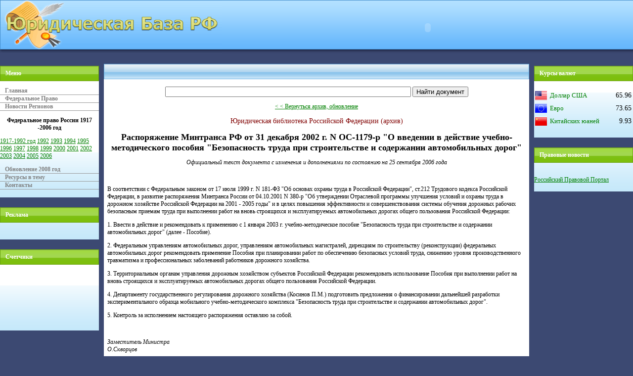

--- FILE ---
content_type: text/html; charset=utf-8
request_url: https://jurbase.ru/2006_archive_federal_laws_of_russia/texts/sector059/tes59903.htm
body_size: 3658
content:
<!DOCTYPE html PUBLIC "-//W3C//DTD XHTML 1.0 Transitional//EN" "http://www.w3.org/TR/xhtml1/DTD/xhtml1-transitional.dtd">
<html xmlns="http://www.w3.org/1999/xhtml">
<head>
<meta http-equiv="Content-Language" content="ru" />
<meta http-equiv="content-type" content="text/html; charset=utf-8">
<title>Распоряжение Минтранса РФ от 31 декабря 2002 г. N ОС-1179-р "О введении в действие учебно-методического пособия "Безопасность труда при строительстве и содержании автомобильных дорог"</title>

<link rel="stylesheet" href="/justyle.css" type="text/css" />
</head>

<body style="margin: 0; background-color: #3C4972;">
<table cellpadding="0" cellspacing="0" style="height: 113px; width: 100%" class="style1">
	<tr>
		<td style="height: 113px; width: 450px"><a href="/index.htm"><img alt="Юридическая База РФ" src="/images/logo.gif" width="449" height="113" class="style2" /></a></td>
		<td style="height: 113px">
<center>
      <object classid="clsid:D27CDB6E-AE6D-11cf-96B8-444553540000" codebase="http://download.macromedia.com/pub/shockwave/cabs/flash/swflash.cab#version=7,0,19,0" id="din2008" width="500" height="70">
        <param name="movie" value="/zoneby.swf">
        <param name="bgcolor" value="#FFFFFF">
        <param name="quality" value="high">
        <embed type="application/x-shockwave-flash" pluginspage="http://www.adobe.com/shockwave/download/index.cgi?P1_Prod_Version=ShockwaveFlash" name="din2008" width="500" height="70" src="/zoneby.swf" bgcolor="#FFFFFF" quality="high">
        <noembed>
          </noembed>
        </embed>
      </object>
</center>
</td>
	</tr>
</table>

<table cellpadding="0" cellspacing="0" style="width: 100%">
	<tr>
		<td style="width: 200px" valign="top"><div class="jmenu">
		<h5>Меню</h5>
		<div class="navi">
		  <p><a href="/index.htm">Главная</a>
		    <a href="/fed.htm">Федеральное Право</a>
		    <a href="http://regnews.org">Новости Регионов</a></p>
		  <p align="center"><strong>Федеральное право России </strong><strong>1917 -2006 год </strong></p>
		</div>
	<a title="Документы 1917 - 1992. Федеральное законодательство Российской Федерации. Юридическая база 2006 года" href="/2006_archive_federal_laws_of_russia/before1992/index.htm" target="_blank">1917-1992 год</a>
	<a title="Документы 1992. Федеральное законодательство Российской Федерации. Юридическая база 2006 года" href="/2006_archive_federal_laws_of_russia/in1992/index.htm" target="_blank"> 1992</a> 
    <a title="Документы 1993. Федеральное законодательство Российской Федерации. Юридическая база 2006 года" href="/2006_archive_federal_laws_of_russia/in1993/index.htm" target="_blank">1993</a>
    <a title="Документы 1994. Федеральное законодательство Российской Федерации. Юридическая база 2006 года" href="/2006_archive_federal_laws_of_russia/in1994/index.htm" target="_blank">1994</a>
    <a title="Документы 1995. Федеральное законодательство Российской Федерации. Юридическая база 2006 года" href="/2006_archive_federal_laws_of_russia/in1995/index.htm" target="_blank">1995</a>
    <a title="Документы 1996. Федеральное законодательство Российской Федерации. Юридическая база 2006 года" href="/2006_archive_federal_laws_of_russia/in1996/index.htm" target="_blank">1996</a>
    <a title="Документы 1997. Федеральное законодательство Российской Федерации. Юридическая база 2006 года" href="/2006_archive_federal_laws_of_russia/in1997/index.htm" target="_blank">1997</a>
    <a title="Документы 1998. Федеральное законодательство Российской Федерации. Юридическая база 2006 года" href="/2006_archive_federal_laws_of_russia/in1998/index.htm" target="_blank">1998</a>
    <a title="Документы 1999. Федеральное законодательство Российской Федерации. Юридическая база 2006 года" href="/2006_archive_federal_laws_of_russia/in1999/index.htm" target="_blank">1999</a>
    <a title="Документы 2000. Федеральное законодательство Российской Федерации. Юридическая база 2006 года" href="/2006_archive_federal_laws_of_russia/in2000/index.htm" target="_blank">2000</a>
    <a title="Документы 2001. Федеральное законодательство Российской Федерации. Юридическая база 2006 года" href="/2006_archive_federal_laws_of_russia/in2001/index.htm" target="_blank">2001</a>
    <a title="Документы 2002. Федеральное законодательство Российской Федерации. Юридическая база 2006 года" href="/2006_archive_federal_laws_of_russia/in2002/index.htm" target="_blank">2002</a>
    <a title="Документы 2003. Федеральное законодательство Российской Федерации. Юридическая база 2006 года" href="/2006_archive_federal_laws_of_russia/in2003/index.htm" target="_blank">2003</a>
    <a title="Документы 2004. Федеральное законодательство Российской Федерации. Юридическая база 2006 года" href="/2006_archive_federal_laws_of_russia/in2004/index.htm" target="_blank">2004</a>
    <a title="Документы 2005. Федеральное законодательство Российской Федерации. Юридическая база 2006 года" href="/2006_archive_federal_laws_of_russia/in2005/index.htm" target="_blank">2005</a>
    <a title="Документы 2006. Федеральное законодательство Российской Федерации. Юридическая база 2006 года" href="/2006_archive_federal_laws_of_russia/in2006/index.htm" target="_blank">2006</a>
		    
<div class="navi">
  <p><a href="http://www.law7.ru/">Обновление 2008 год</a>
        <a href="/link.htm">Ресурсы в тему</a>
        <a href="/cont.htm">Контакты</a>  </p>
  </div>
		</div>

<div class="jmenu">

		<h5>Реклама</h5>
<br />
<center>

</center><br /></div>

<div class="jmenu">
<h5>Счетчики</h5>
<br />
<center>
<!--Rating@Mail.ru COUNTEr--><noscript><a
target=_top href="http://top.mail.ru/jump?from=1332007"><img
src="http://d3.c5.b4.a1.top.list.ru/counter?js=na;id=1332007;t=215"
border=0 height=31 width=88
alt="Рейтинг@Mail.ru"/></a></noscript><!--/COUNTER--><br /><br />
<!-- SpyLOG -->

<noscript>
<a href="http://u10094.55.spylog.com/cnt?cid=1009455&f=3&p=0" target="_blank">
<img src="http://u10094.55.spylog.com/cnt?cid=1009455&p=0" alt="SpyLOG" border="0" width="88" height="31"></a>
</noscript>
<!--/ SpyLOG -->
<br /><br />
<!--LiveInternet counter--><!--/LiveInternet-->
<p>&nbsp;</p>

</center>
<br /></div>



		</td>
		<td style="width: 10px">&nbsp;</td>
		<td valign="top"><div class="jmenu">
		<h4></h4>
<div class="content"><br /><center>
<!-- Google CSE Search Box Begins -->
  <form id="searchbox_014114044715958529038:ssjfribgzak" action="http://scanmaster.org/search.php">
    <input name="cx" value="014114044715958529038:ssjfribgzak" type="hidden">
    <input name="cof" value="FORID:9" type="hidden">
    <input name="q" size="60" type="text">
    <input name="sa" value="Найти документ" type="submit">
  </form>
<!-- Google CSE Search Box Ends --></center>
<p align="center"><a href="/2006_archive_federal_laws_of_russia/index.htm">&lt; &lt; Вернуться архив, обновление</a></p>
<div align="center">
  <h3>Юридическая библиотека Российской Федерации (архив) </h3>
</div>
<h1>Распоряжение Минтранса РФ от 31 декабря 2002 г. N ОС-1179-р "О введении в действие учебно-методического пособия "Безопасность труда при строительстве и содержании автомобильных дорог"</h1>
<p align="center"><i>Официальный текст документа с изменения и дополнениями по состоянию на 25 сентября 2006 года</i></p><br />
<p>В соответствии с Федеральным законом от 17 июля 1999 г. N 181-ФЗ "Об основах охраны труда в Российской Федерации", ст.212 Трудового кодекса Российской Федерации, в развитие распоряжения Минтранса России от 04.10.2001 N 380-р "Об утверждении Отраслевой программы улучшения условий и охраны труда в дорожном хозяйстве Российской Федерации на 2001 - 2005 годы" и в целях повышения эффективности и совершенствования системы обучения дорожных рабочих безопасным приемам труда при выполнении работ на вновь строящихся и эксплуатируемых автомобильных дорогах общего пользования Российской Федерации:</p>
<p>1. Ввести в действие и рекомендовать к применению с 1 января 2003 г. учебно-методическое пособие "Безопасность труда при строительстве и содержании автомобильных дорог" (далее - Пособие).</p>
<p>2. Федеральным управлениям автомобильных дорог, управлениям автомобильных магистралей, дирекциям по строительству (реконструкции) федеральных автомобильных дорог рекомендовать применение Пособия при планировании работ по обеспечению безопасных условий труда, снижению уровня производственного травматизма и профессиональных заболеваний работников дорожного хозяйства.</p>
<p>3. Территориальным органам управления дорожным хозяйством субъектов Российской Федерации рекомендовать использование Пособия при выполнении работ на вновь строящихся и эксплуатируемых автомобильных дорогах общего пользования Российской Федерации.</p>
<p>4. Департаменту государственного регулирования дорожного хозяйства (Косинов П.М.) подготовить предложения о финансировании дальнейшей разработки экспериментального образца мобильного учебно-методического комплекса "Безопасность труда при строительстве и содержании автомобильных дорог".</p>
<p>5. Контроль за исполнением настоящего распоряжения оставляю за собой.</p>
<br />
<p><em>Заместитель Министра <br />О.Скворцов</em></p>
<br />
<p align="center"><a href="/2006_archive_federal_laws_of_russia/index.htm">&lt; &lt; Вернуться архив, обновление</a></p>
<div align="center">
  <h3>Юридическая библиотека Российской Федерации (архив) </h3>
</div>
<br /><br /><center><!-- (C) stat24 / Glavnaya stranitsa -->

</div>
		
		</div></td>
		<td style="width: 10px">&nbsp;</td>
		<td style="width: 200px" valign="top">


<div class="jmenu">
		<h5>Курсы валют</h5>
<br />
<center>



  <table width="100%">
  <tbody>
    
    <tr>
      <td class="doolarval">
        <div class="ndd"><a class="tgghtr" title="USA">
          Доллар США
        </a></div>
      </td>
      <td class="kurentob" nowrap="nowrap">
        65.96      </td>
    </tr>
    <tr>
      <td class="euroval">
        <div class="ndd"><a class="tgghtr" title="EUR">
          Евро
        </a></div>
      </td>
      <td class="kurentob" nowrap="nowrap">
        73.65      </td>
    </tr> 
    <tr>
      <td class="kitaval">
        <div class="ndd"><a class="tgghtr" title="CNY">
          Китайских юаней
        </a></div>
      </td>
      <td class="kurentob" nowrap="nowrap">
        9.93      </td>
    </tr>
   
  </tbody>
</table>
 
</center>
<br />	
		</div>

<div class="jmenu">		<h5>Правовые новости</h5>
<br />
	
<p><a href="http://ipravo.info" title="Российский Правовой Портал">Российский Правовой Портал</a></p>
		</div></td>
	</tr>
</table>

<!--BEGIN Medialand http://jurbase.ru (Fly-media)-->

<!--END Medialand -->
<!--BEGIN Medialand http://jurbase.ru (PopUnder)-->

<!--END Medialand -->
<script defer src="https://static.cloudflareinsights.com/beacon.min.js/vcd15cbe7772f49c399c6a5babf22c1241717689176015" integrity="sha512-ZpsOmlRQV6y907TI0dKBHq9Md29nnaEIPlkf84rnaERnq6zvWvPUqr2ft8M1aS28oN72PdrCzSjY4U6VaAw1EQ==" data-cf-beacon='{"version":"2024.11.0","token":"f68ac838b7bc4f80a0d1c9292ea976f6","r":1,"server_timing":{"name":{"cfCacheStatus":true,"cfEdge":true,"cfExtPri":true,"cfL4":true,"cfOrigin":true,"cfSpeedBrain":true},"location_startswith":null}}' crossorigin="anonymous"></script>
</body>

</html>

--- FILE ---
content_type: text/css; charset=
request_url: https://jurbase.ru/justyle.css
body_size: 294
content:
a {
	color: #008000;
	text-decoration: underline;
}
a:hover {
	text-decoration: none;
	color: #CC9900;
}
h1 {
	font-size: 18px;
	line-height: normal;
	text-align: center;
	font-weight: bold;
}
h2 {
	font-size: 16px;
	color: #3C4972;
	font-weight: bold;
	line-height: normal;
	text-align: center;
}
h3 {
	font-size: 14px;
	font-weight: normal;
	color: #800000;
	line-height: normal;
	text-align: center;
}
.style1 {
	background-image: url('images/header.gif');
}
.style2 {
	border-style: solid;
	border-width: 0;
}
body {
	font-family: Tahoma;
	font-size: 12px;
}
.jmenu {
	line-height: normal;
	background-image: url('images/menu.gif');
	background-repeat: repeat-x;
	background-position: bottom;
	background-color: #FFFFFF;
	margin-bottom: 4px;
	padding-bottom: 4px;
}
.jmenu h4 {
	border: 1px #64B1E6 solid;
	background-image: url('images/topmenu.gif');
	background-color: #98CBEE;
	background-repeat: repeat-x;
	background-position: top;
	font-size: 12px;
	font-weight: bold;
	color: #FFFFFF;
	line-height: normal;
	padding: 7px 2px 2px 10px;
	text-align: left;
	height: 20px;
	margin-bottom: 0px;
}
.jmenu h5 {
	border: 1px #6BA211 solid;
	background-image: url('images/topmenu2.gif');
	background-color: #98CBEE;
	background-repeat: repeat-x;
	background-position: top;
	font-size: 12px;
	font-weight: bold;
	color: #FFFFFF;
	line-height: normal;
	padding: 7px 2px 2px 10px;
	text-align: left;
	height: 20px;
	margin-bottom: 0px;
}
.jmenu .content {
	padding: 0px 7px 7px 7px;
	line-height: normal;
}
.jmenu .navi {
	line-height: normal;
	display: block;
}
.jmenu .navi a {
	line-height: normal;
	display: block;
	border-style: solid;
	border-width: 0px 0px 1px 0px;
	border-color: #999999;
	padding-left: 10px;
	text-decoration: none;
	color: #808080;
	font-weight: bold;
}
.jmenu .navi a:hover {
	background: #AEFFAE;
	line-height: normal;
	display: block;
	border-style: solid;
	border-width: 0px 0px 1px 0px;
	border-color: #217221;
	text-decoration: none;
	color: #000000;
}




















.ndd {padding: 3px 0 3px 29px; margin: 0;}
.tgghtr {font-size: 13px; text-decoration: none;}


.doolarval {
	background-image:url(../images/usa_cur.png);
	background-repeat: no-repeat;
	background-position: left;
}
.euroval {
	background-image:url(../images/eu_cur.png);
	background-repeat: no-repeat;
	background-position: left;
}

.kitaval {
	background-image:url(../images/ch_cur.png);
	background-repeat: no-repeat;
	background-position: left;	
}


td.kurentob {
	font-size: 14px;
	text-align: right;
}
td.valtudej {
	font-size: 16px;
	text-align: center;
}















